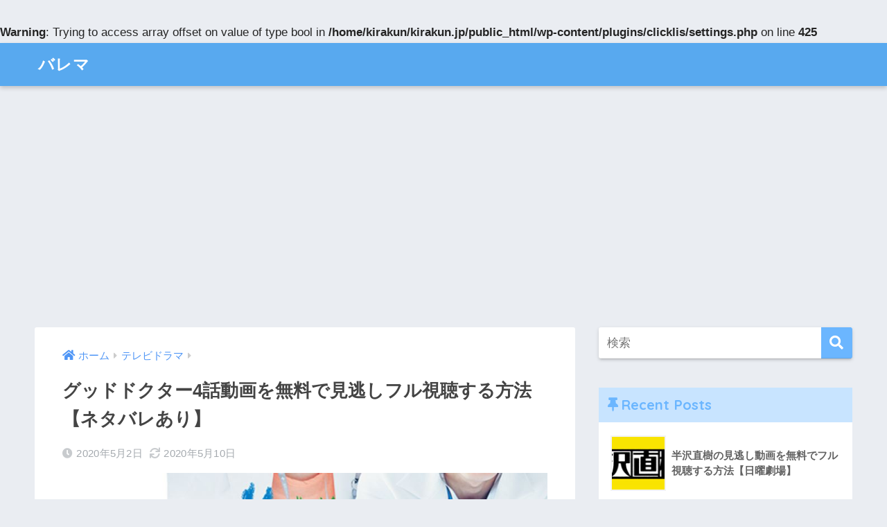

--- FILE ---
content_type: text/html; charset=UTF-8
request_url: https://kirakun.jp/gooddoctor-4/
body_size: 16973
content:
<!doctype html>
<html dir="ltr" lang="ja" prefix="og: https://ogp.me/ns#">
<head>
  <meta charset="utf-8">
  <meta http-equiv="X-UA-Compatible" content="IE=edge">
  <meta name="HandheldFriendly" content="True">
  <meta name="MobileOptimized" content="320">
  <meta name="viewport" content="width=device-width, initial-scale=1, viewport-fit=cover"/>
  <meta name="msapplication-TileColor" content="#6bb6ff">
  <meta name="theme-color" content="#6bb6ff">
  <link rel="pingback" href="https://kirakun.jp/xmlrpc.php">
  <title>グッドドクター4話動画を無料で見逃しフル視聴する方法【ネタバレあり】 | バレマ</title>

		<!-- All in One SEO 4.9.3 - aioseo.com -->
	<meta name="description" content="ドラマ「グッド・ドクター」の4話の見逃し動画を無料でフル視聴する方法と、ネタバレあらすじや感想など、4話のまとめ情報をご紹介します。" />
	<meta name="robots" content="max-image-preview:large" />
	<meta name="author" content="admin"/>
	<meta name="keywords" content="グッドドクター 4話 動画" />
	<link rel="canonical" href="https://kirakun.jp/gooddoctor-4/" />
	<meta name="generator" content="All in One SEO (AIOSEO) 4.9.3" />
		<meta property="og:locale" content="ja_JP" />
		<meta property="og:site_name" content="バレマ | ドラマのあらすじネタバレ見どころと見逃し動画おすすめ" />
		<meta property="og:type" content="article" />
		<meta property="og:title" content="グッドドクター4話動画を無料で見逃しフル視聴する方法【ネタバレあり】 | バレマ" />
		<meta property="og:description" content="ドラマ「グッド・ドクター」の4話の見逃し動画を無料でフル視聴する方法と、ネタバレあらすじや感想など、4話のまとめ情報をご紹介します。" />
		<meta property="og:url" content="https://kirakun.jp/gooddoctor-4/" />
		<meta property="article:published_time" content="2020-05-02T08:05:54+00:00" />
		<meta property="article:modified_time" content="2020-05-10T03:30:30+00:00" />
		<meta name="twitter:card" content="summary" />
		<meta name="twitter:title" content="グッドドクター4話動画を無料で見逃しフル視聴する方法【ネタバレあり】 | バレマ" />
		<meta name="twitter:description" content="ドラマ「グッド・ドクター」の4話の見逃し動画を無料でフル視聴する方法と、ネタバレあらすじや感想など、4話のまとめ情報をご紹介します。" />
		<script type="application/ld+json" class="aioseo-schema">
			{"@context":"https:\/\/schema.org","@graph":[{"@type":"Article","@id":"https:\/\/kirakun.jp\/gooddoctor-4\/#article","name":"\u30b0\u30c3\u30c9\u30c9\u30af\u30bf\u30fc4\u8a71\u52d5\u753b\u3092\u7121\u6599\u3067\u898b\u9003\u3057\u30d5\u30eb\u8996\u8074\u3059\u308b\u65b9\u6cd5\u3010\u30cd\u30bf\u30d0\u30ec\u3042\u308a\u3011 | \u30d0\u30ec\u30de","headline":"\u30b0\u30c3\u30c9\u30c9\u30af\u30bf\u30fc4\u8a71\u52d5\u753b\u3092\u7121\u6599\u3067\u898b\u9003\u3057\u30d5\u30eb\u8996\u8074\u3059\u308b\u65b9\u6cd5\u3010\u30cd\u30bf\u30d0\u30ec\u3042\u308a\u3011","author":{"@id":"https:\/\/kirakun.jp\/author\/admin\/#author"},"publisher":{"@id":"https:\/\/kirakun.jp\/#organization"},"image":{"@type":"ImageObject","url":"https:\/\/kirakun.jp\/wp-content\/uploads\/2020\/05\/gooddoctor-logo.jpg","width":866,"height":398},"datePublished":"2020-05-02T17:05:54+09:00","dateModified":"2020-05-10T12:30:30+09:00","inLanguage":"ja","mainEntityOfPage":{"@id":"https:\/\/kirakun.jp\/gooddoctor-4\/#webpage"},"isPartOf":{"@id":"https:\/\/kirakun.jp\/gooddoctor-4\/#webpage"},"articleSection":"\u30c6\u30ec\u30d3\u30c9\u30e9\u30de"},{"@type":"BreadcrumbList","@id":"https:\/\/kirakun.jp\/gooddoctor-4\/#breadcrumblist","itemListElement":[{"@type":"ListItem","@id":"https:\/\/kirakun.jp#listItem","position":1,"name":"\u30db\u30fc\u30e0","item":"https:\/\/kirakun.jp","nextItem":{"@type":"ListItem","@id":"https:\/\/kirakun.jp\/category\/tvdrama\/#listItem","name":"\u30c6\u30ec\u30d3\u30c9\u30e9\u30de"}},{"@type":"ListItem","@id":"https:\/\/kirakun.jp\/category\/tvdrama\/#listItem","position":2,"name":"\u30c6\u30ec\u30d3\u30c9\u30e9\u30de","item":"https:\/\/kirakun.jp\/category\/tvdrama\/","nextItem":{"@type":"ListItem","@id":"https:\/\/kirakun.jp\/gooddoctor-4\/#listItem","name":"\u30b0\u30c3\u30c9\u30c9\u30af\u30bf\u30fc4\u8a71\u52d5\u753b\u3092\u7121\u6599\u3067\u898b\u9003\u3057\u30d5\u30eb\u8996\u8074\u3059\u308b\u65b9\u6cd5\u3010\u30cd\u30bf\u30d0\u30ec\u3042\u308a\u3011"},"previousItem":{"@type":"ListItem","@id":"https:\/\/kirakun.jp#listItem","name":"\u30db\u30fc\u30e0"}},{"@type":"ListItem","@id":"https:\/\/kirakun.jp\/gooddoctor-4\/#listItem","position":3,"name":"\u30b0\u30c3\u30c9\u30c9\u30af\u30bf\u30fc4\u8a71\u52d5\u753b\u3092\u7121\u6599\u3067\u898b\u9003\u3057\u30d5\u30eb\u8996\u8074\u3059\u308b\u65b9\u6cd5\u3010\u30cd\u30bf\u30d0\u30ec\u3042\u308a\u3011","previousItem":{"@type":"ListItem","@id":"https:\/\/kirakun.jp\/category\/tvdrama\/#listItem","name":"\u30c6\u30ec\u30d3\u30c9\u30e9\u30de"}}]},{"@type":"Organization","@id":"https:\/\/kirakun.jp\/#organization","name":"\u30d0\u30ec\u30de","description":"\u30c9\u30e9\u30de\u306e\u3042\u3089\u3059\u3058\u30cd\u30bf\u30d0\u30ec\u898b\u3069\u3053\u308d\u3068\u898b\u9003\u3057\u52d5\u753b\u304a\u3059\u3059\u3081","url":"https:\/\/kirakun.jp\/"},{"@type":"Person","@id":"https:\/\/kirakun.jp\/author\/admin\/#author","url":"https:\/\/kirakun.jp\/author\/admin\/","name":"admin","image":{"@type":"ImageObject","@id":"https:\/\/kirakun.jp\/gooddoctor-4\/#authorImage","url":"https:\/\/secure.gravatar.com\/avatar\/a6b4c76a97621dc854c008d587ad7843?s=96&d=mm&r=g","width":96,"height":96,"caption":"admin"}},{"@type":"WebPage","@id":"https:\/\/kirakun.jp\/gooddoctor-4\/#webpage","url":"https:\/\/kirakun.jp\/gooddoctor-4\/","name":"\u30b0\u30c3\u30c9\u30c9\u30af\u30bf\u30fc4\u8a71\u52d5\u753b\u3092\u7121\u6599\u3067\u898b\u9003\u3057\u30d5\u30eb\u8996\u8074\u3059\u308b\u65b9\u6cd5\u3010\u30cd\u30bf\u30d0\u30ec\u3042\u308a\u3011 | \u30d0\u30ec\u30de","description":"\u30c9\u30e9\u30de\u300c\u30b0\u30c3\u30c9\u30fb\u30c9\u30af\u30bf\u30fc\u300d\u306e4\u8a71\u306e\u898b\u9003\u3057\u52d5\u753b\u3092\u7121\u6599\u3067\u30d5\u30eb\u8996\u8074\u3059\u308b\u65b9\u6cd5\u3068\u3001\u30cd\u30bf\u30d0\u30ec\u3042\u3089\u3059\u3058\u3084\u611f\u60f3\u306a\u3069\u30014\u8a71\u306e\u307e\u3068\u3081\u60c5\u5831\u3092\u3054\u7d39\u4ecb\u3057\u307e\u3059\u3002","inLanguage":"ja","isPartOf":{"@id":"https:\/\/kirakun.jp\/#website"},"breadcrumb":{"@id":"https:\/\/kirakun.jp\/gooddoctor-4\/#breadcrumblist"},"author":{"@id":"https:\/\/kirakun.jp\/author\/admin\/#author"},"creator":{"@id":"https:\/\/kirakun.jp\/author\/admin\/#author"},"image":{"@type":"ImageObject","url":"https:\/\/kirakun.jp\/wp-content\/uploads\/2020\/05\/gooddoctor-logo.jpg","@id":"https:\/\/kirakun.jp\/gooddoctor-4\/#mainImage","width":866,"height":398},"primaryImageOfPage":{"@id":"https:\/\/kirakun.jp\/gooddoctor-4\/#mainImage"},"datePublished":"2020-05-02T17:05:54+09:00","dateModified":"2020-05-10T12:30:30+09:00"},{"@type":"WebSite","@id":"https:\/\/kirakun.jp\/#website","url":"https:\/\/kirakun.jp\/","name":"\u30d0\u30ec\u30de","description":"\u30c9\u30e9\u30de\u306e\u3042\u3089\u3059\u3058\u30cd\u30bf\u30d0\u30ec\u898b\u3069\u3053\u308d\u3068\u898b\u9003\u3057\u52d5\u753b\u304a\u3059\u3059\u3081","inLanguage":"ja","publisher":{"@id":"https:\/\/kirakun.jp\/#organization"}}]}
		</script>
		<!-- All in One SEO -->

<link rel='dns-prefetch' href='//ajax.googleapis.com' />
<link rel='dns-prefetch' href='//fonts.googleapis.com' />
<link rel='dns-prefetch' href='//use.fontawesome.com' />
<link rel="alternate" type="application/rss+xml" title="バレマ &raquo; フィード" href="https://kirakun.jp/feed/" />
<link rel="alternate" type="application/rss+xml" title="バレマ &raquo; コメントフィード" href="https://kirakun.jp/comments/feed/" />
<script type="text/javascript">
/* <![CDATA[ */
window._wpemojiSettings = {"baseUrl":"https:\/\/s.w.org\/images\/core\/emoji\/14.0.0\/72x72\/","ext":".png","svgUrl":"https:\/\/s.w.org\/images\/core\/emoji\/14.0.0\/svg\/","svgExt":".svg","source":{"concatemoji":"https:\/\/kirakun.jp\/wp-includes\/js\/wp-emoji-release.min.js"}};
/*! This file is auto-generated */
!function(i,n){var o,s,e;function c(e){try{var t={supportTests:e,timestamp:(new Date).valueOf()};sessionStorage.setItem(o,JSON.stringify(t))}catch(e){}}function p(e,t,n){e.clearRect(0,0,e.canvas.width,e.canvas.height),e.fillText(t,0,0);var t=new Uint32Array(e.getImageData(0,0,e.canvas.width,e.canvas.height).data),r=(e.clearRect(0,0,e.canvas.width,e.canvas.height),e.fillText(n,0,0),new Uint32Array(e.getImageData(0,0,e.canvas.width,e.canvas.height).data));return t.every(function(e,t){return e===r[t]})}function u(e,t,n){switch(t){case"flag":return n(e,"\ud83c\udff3\ufe0f\u200d\u26a7\ufe0f","\ud83c\udff3\ufe0f\u200b\u26a7\ufe0f")?!1:!n(e,"\ud83c\uddfa\ud83c\uddf3","\ud83c\uddfa\u200b\ud83c\uddf3")&&!n(e,"\ud83c\udff4\udb40\udc67\udb40\udc62\udb40\udc65\udb40\udc6e\udb40\udc67\udb40\udc7f","\ud83c\udff4\u200b\udb40\udc67\u200b\udb40\udc62\u200b\udb40\udc65\u200b\udb40\udc6e\u200b\udb40\udc67\u200b\udb40\udc7f");case"emoji":return!n(e,"\ud83e\udef1\ud83c\udffb\u200d\ud83e\udef2\ud83c\udfff","\ud83e\udef1\ud83c\udffb\u200b\ud83e\udef2\ud83c\udfff")}return!1}function f(e,t,n){var r="undefined"!=typeof WorkerGlobalScope&&self instanceof WorkerGlobalScope?new OffscreenCanvas(300,150):i.createElement("canvas"),a=r.getContext("2d",{willReadFrequently:!0}),o=(a.textBaseline="top",a.font="600 32px Arial",{});return e.forEach(function(e){o[e]=t(a,e,n)}),o}function t(e){var t=i.createElement("script");t.src=e,t.defer=!0,i.head.appendChild(t)}"undefined"!=typeof Promise&&(o="wpEmojiSettingsSupports",s=["flag","emoji"],n.supports={everything:!0,everythingExceptFlag:!0},e=new Promise(function(e){i.addEventListener("DOMContentLoaded",e,{once:!0})}),new Promise(function(t){var n=function(){try{var e=JSON.parse(sessionStorage.getItem(o));if("object"==typeof e&&"number"==typeof e.timestamp&&(new Date).valueOf()<e.timestamp+604800&&"object"==typeof e.supportTests)return e.supportTests}catch(e){}return null}();if(!n){if("undefined"!=typeof Worker&&"undefined"!=typeof OffscreenCanvas&&"undefined"!=typeof URL&&URL.createObjectURL&&"undefined"!=typeof Blob)try{var e="postMessage("+f.toString()+"("+[JSON.stringify(s),u.toString(),p.toString()].join(",")+"));",r=new Blob([e],{type:"text/javascript"}),a=new Worker(URL.createObjectURL(r),{name:"wpTestEmojiSupports"});return void(a.onmessage=function(e){c(n=e.data),a.terminate(),t(n)})}catch(e){}c(n=f(s,u,p))}t(n)}).then(function(e){for(var t in e)n.supports[t]=e[t],n.supports.everything=n.supports.everything&&n.supports[t],"flag"!==t&&(n.supports.everythingExceptFlag=n.supports.everythingExceptFlag&&n.supports[t]);n.supports.everythingExceptFlag=n.supports.everythingExceptFlag&&!n.supports.flag,n.DOMReady=!1,n.readyCallback=function(){n.DOMReady=!0}}).then(function(){return e}).then(function(){var e;n.supports.everything||(n.readyCallback(),(e=n.source||{}).concatemoji?t(e.concatemoji):e.wpemoji&&e.twemoji&&(t(e.twemoji),t(e.wpemoji)))}))}((window,document),window._wpemojiSettings);
/* ]]> */
</script>
<link rel='stylesheet' id='sng-stylesheet-css' href='https://kirakun.jp/wp-content/themes/sango-theme/style.css?ver1_8_7' type='text/css' media='all' />
<link rel='stylesheet' id='sng-option-css' href='https://kirakun.jp/wp-content/themes/sango-theme/entry-option.css?ver1_8_7' type='text/css' media='all' />
<link rel='stylesheet' id='sng-googlefonts-css' href='https://fonts.googleapis.com/css?family=Quicksand%3A500%2C700&#038;display=swap' type='text/css' media='all' />
<link rel='stylesheet' id='sng-fontawesome5-css' href='https://use.fontawesome.com/releases/v5.7.2/css/all.css' type='text/css' media='all' />
<style id='wp-emoji-styles-inline-css' type='text/css'>

	img.wp-smiley, img.emoji {
		display: inline !important;
		border: none !important;
		box-shadow: none !important;
		height: 1em !important;
		width: 1em !important;
		margin: 0 0.07em !important;
		vertical-align: -0.1em !important;
		background: none !important;
		padding: 0 !important;
	}
</style>
<link rel='stylesheet' id='aioseo/css/src/vue/standalone/blocks/table-of-contents/global.scss-css' href='https://kirakun.jp/wp-content/plugins/all-in-one-seo-pack/dist/Lite/assets/css/table-of-contents/global.e90f6d47.css' type='text/css' media='all' />
<style id='classic-theme-styles-inline-css' type='text/css'>
/*! This file is auto-generated */
.wp-block-button__link{color:#fff;background-color:#32373c;border-radius:9999px;box-shadow:none;text-decoration:none;padding:calc(.667em + 2px) calc(1.333em + 2px);font-size:1.125em}.wp-block-file__button{background:#32373c;color:#fff;text-decoration:none}
</style>
<style id='global-styles-inline-css' type='text/css'>
body{--wp--preset--color--black: #000000;--wp--preset--color--cyan-bluish-gray: #abb8c3;--wp--preset--color--white: #ffffff;--wp--preset--color--pale-pink: #f78da7;--wp--preset--color--vivid-red: #cf2e2e;--wp--preset--color--luminous-vivid-orange: #ff6900;--wp--preset--color--luminous-vivid-amber: #fcb900;--wp--preset--color--light-green-cyan: #7bdcb5;--wp--preset--color--vivid-green-cyan: #00d084;--wp--preset--color--pale-cyan-blue: #8ed1fc;--wp--preset--color--vivid-cyan-blue: #0693e3;--wp--preset--color--vivid-purple: #9b51e0;--wp--preset--gradient--vivid-cyan-blue-to-vivid-purple: linear-gradient(135deg,rgba(6,147,227,1) 0%,rgb(155,81,224) 100%);--wp--preset--gradient--light-green-cyan-to-vivid-green-cyan: linear-gradient(135deg,rgb(122,220,180) 0%,rgb(0,208,130) 100%);--wp--preset--gradient--luminous-vivid-amber-to-luminous-vivid-orange: linear-gradient(135deg,rgba(252,185,0,1) 0%,rgba(255,105,0,1) 100%);--wp--preset--gradient--luminous-vivid-orange-to-vivid-red: linear-gradient(135deg,rgba(255,105,0,1) 0%,rgb(207,46,46) 100%);--wp--preset--gradient--very-light-gray-to-cyan-bluish-gray: linear-gradient(135deg,rgb(238,238,238) 0%,rgb(169,184,195) 100%);--wp--preset--gradient--cool-to-warm-spectrum: linear-gradient(135deg,rgb(74,234,220) 0%,rgb(151,120,209) 20%,rgb(207,42,186) 40%,rgb(238,44,130) 60%,rgb(251,105,98) 80%,rgb(254,248,76) 100%);--wp--preset--gradient--blush-light-purple: linear-gradient(135deg,rgb(255,206,236) 0%,rgb(152,150,240) 100%);--wp--preset--gradient--blush-bordeaux: linear-gradient(135deg,rgb(254,205,165) 0%,rgb(254,45,45) 50%,rgb(107,0,62) 100%);--wp--preset--gradient--luminous-dusk: linear-gradient(135deg,rgb(255,203,112) 0%,rgb(199,81,192) 50%,rgb(65,88,208) 100%);--wp--preset--gradient--pale-ocean: linear-gradient(135deg,rgb(255,245,203) 0%,rgb(182,227,212) 50%,rgb(51,167,181) 100%);--wp--preset--gradient--electric-grass: linear-gradient(135deg,rgb(202,248,128) 0%,rgb(113,206,126) 100%);--wp--preset--gradient--midnight: linear-gradient(135deg,rgb(2,3,129) 0%,rgb(40,116,252) 100%);--wp--preset--font-size--small: 13px;--wp--preset--font-size--medium: 20px;--wp--preset--font-size--large: 36px;--wp--preset--font-size--x-large: 42px;--wp--preset--spacing--20: 0.44rem;--wp--preset--spacing--30: 0.67rem;--wp--preset--spacing--40: 1rem;--wp--preset--spacing--50: 1.5rem;--wp--preset--spacing--60: 2.25rem;--wp--preset--spacing--70: 3.38rem;--wp--preset--spacing--80: 5.06rem;--wp--preset--shadow--natural: 6px 6px 9px rgba(0, 0, 0, 0.2);--wp--preset--shadow--deep: 12px 12px 50px rgba(0, 0, 0, 0.4);--wp--preset--shadow--sharp: 6px 6px 0px rgba(0, 0, 0, 0.2);--wp--preset--shadow--outlined: 6px 6px 0px -3px rgba(255, 255, 255, 1), 6px 6px rgba(0, 0, 0, 1);--wp--preset--shadow--crisp: 6px 6px 0px rgba(0, 0, 0, 1);}:where(.is-layout-flex){gap: 0.5em;}:where(.is-layout-grid){gap: 0.5em;}body .is-layout-flow > .alignleft{float: left;margin-inline-start: 0;margin-inline-end: 2em;}body .is-layout-flow > .alignright{float: right;margin-inline-start: 2em;margin-inline-end: 0;}body .is-layout-flow > .aligncenter{margin-left: auto !important;margin-right: auto !important;}body .is-layout-constrained > .alignleft{float: left;margin-inline-start: 0;margin-inline-end: 2em;}body .is-layout-constrained > .alignright{float: right;margin-inline-start: 2em;margin-inline-end: 0;}body .is-layout-constrained > .aligncenter{margin-left: auto !important;margin-right: auto !important;}body .is-layout-constrained > :where(:not(.alignleft):not(.alignright):not(.alignfull)){max-width: var(--wp--style--global--content-size);margin-left: auto !important;margin-right: auto !important;}body .is-layout-constrained > .alignwide{max-width: var(--wp--style--global--wide-size);}body .is-layout-flex{display: flex;}body .is-layout-flex{flex-wrap: wrap;align-items: center;}body .is-layout-flex > *{margin: 0;}body .is-layout-grid{display: grid;}body .is-layout-grid > *{margin: 0;}:where(.wp-block-columns.is-layout-flex){gap: 2em;}:where(.wp-block-columns.is-layout-grid){gap: 2em;}:where(.wp-block-post-template.is-layout-flex){gap: 1.25em;}:where(.wp-block-post-template.is-layout-grid){gap: 1.25em;}.has-black-color{color: var(--wp--preset--color--black) !important;}.has-cyan-bluish-gray-color{color: var(--wp--preset--color--cyan-bluish-gray) !important;}.has-white-color{color: var(--wp--preset--color--white) !important;}.has-pale-pink-color{color: var(--wp--preset--color--pale-pink) !important;}.has-vivid-red-color{color: var(--wp--preset--color--vivid-red) !important;}.has-luminous-vivid-orange-color{color: var(--wp--preset--color--luminous-vivid-orange) !important;}.has-luminous-vivid-amber-color{color: var(--wp--preset--color--luminous-vivid-amber) !important;}.has-light-green-cyan-color{color: var(--wp--preset--color--light-green-cyan) !important;}.has-vivid-green-cyan-color{color: var(--wp--preset--color--vivid-green-cyan) !important;}.has-pale-cyan-blue-color{color: var(--wp--preset--color--pale-cyan-blue) !important;}.has-vivid-cyan-blue-color{color: var(--wp--preset--color--vivid-cyan-blue) !important;}.has-vivid-purple-color{color: var(--wp--preset--color--vivid-purple) !important;}.has-black-background-color{background-color: var(--wp--preset--color--black) !important;}.has-cyan-bluish-gray-background-color{background-color: var(--wp--preset--color--cyan-bluish-gray) !important;}.has-white-background-color{background-color: var(--wp--preset--color--white) !important;}.has-pale-pink-background-color{background-color: var(--wp--preset--color--pale-pink) !important;}.has-vivid-red-background-color{background-color: var(--wp--preset--color--vivid-red) !important;}.has-luminous-vivid-orange-background-color{background-color: var(--wp--preset--color--luminous-vivid-orange) !important;}.has-luminous-vivid-amber-background-color{background-color: var(--wp--preset--color--luminous-vivid-amber) !important;}.has-light-green-cyan-background-color{background-color: var(--wp--preset--color--light-green-cyan) !important;}.has-vivid-green-cyan-background-color{background-color: var(--wp--preset--color--vivid-green-cyan) !important;}.has-pale-cyan-blue-background-color{background-color: var(--wp--preset--color--pale-cyan-blue) !important;}.has-vivid-cyan-blue-background-color{background-color: var(--wp--preset--color--vivid-cyan-blue) !important;}.has-vivid-purple-background-color{background-color: var(--wp--preset--color--vivid-purple) !important;}.has-black-border-color{border-color: var(--wp--preset--color--black) !important;}.has-cyan-bluish-gray-border-color{border-color: var(--wp--preset--color--cyan-bluish-gray) !important;}.has-white-border-color{border-color: var(--wp--preset--color--white) !important;}.has-pale-pink-border-color{border-color: var(--wp--preset--color--pale-pink) !important;}.has-vivid-red-border-color{border-color: var(--wp--preset--color--vivid-red) !important;}.has-luminous-vivid-orange-border-color{border-color: var(--wp--preset--color--luminous-vivid-orange) !important;}.has-luminous-vivid-amber-border-color{border-color: var(--wp--preset--color--luminous-vivid-amber) !important;}.has-light-green-cyan-border-color{border-color: var(--wp--preset--color--light-green-cyan) !important;}.has-vivid-green-cyan-border-color{border-color: var(--wp--preset--color--vivid-green-cyan) !important;}.has-pale-cyan-blue-border-color{border-color: var(--wp--preset--color--pale-cyan-blue) !important;}.has-vivid-cyan-blue-border-color{border-color: var(--wp--preset--color--vivid-cyan-blue) !important;}.has-vivid-purple-border-color{border-color: var(--wp--preset--color--vivid-purple) !important;}.has-vivid-cyan-blue-to-vivid-purple-gradient-background{background: var(--wp--preset--gradient--vivid-cyan-blue-to-vivid-purple) !important;}.has-light-green-cyan-to-vivid-green-cyan-gradient-background{background: var(--wp--preset--gradient--light-green-cyan-to-vivid-green-cyan) !important;}.has-luminous-vivid-amber-to-luminous-vivid-orange-gradient-background{background: var(--wp--preset--gradient--luminous-vivid-amber-to-luminous-vivid-orange) !important;}.has-luminous-vivid-orange-to-vivid-red-gradient-background{background: var(--wp--preset--gradient--luminous-vivid-orange-to-vivid-red) !important;}.has-very-light-gray-to-cyan-bluish-gray-gradient-background{background: var(--wp--preset--gradient--very-light-gray-to-cyan-bluish-gray) !important;}.has-cool-to-warm-spectrum-gradient-background{background: var(--wp--preset--gradient--cool-to-warm-spectrum) !important;}.has-blush-light-purple-gradient-background{background: var(--wp--preset--gradient--blush-light-purple) !important;}.has-blush-bordeaux-gradient-background{background: var(--wp--preset--gradient--blush-bordeaux) !important;}.has-luminous-dusk-gradient-background{background: var(--wp--preset--gradient--luminous-dusk) !important;}.has-pale-ocean-gradient-background{background: var(--wp--preset--gradient--pale-ocean) !important;}.has-electric-grass-gradient-background{background: var(--wp--preset--gradient--electric-grass) !important;}.has-midnight-gradient-background{background: var(--wp--preset--gradient--midnight) !important;}.has-small-font-size{font-size: var(--wp--preset--font-size--small) !important;}.has-medium-font-size{font-size: var(--wp--preset--font-size--medium) !important;}.has-large-font-size{font-size: var(--wp--preset--font-size--large) !important;}.has-x-large-font-size{font-size: var(--wp--preset--font-size--x-large) !important;}
.wp-block-navigation a:where(:not(.wp-element-button)){color: inherit;}
:where(.wp-block-post-template.is-layout-flex){gap: 1.25em;}:where(.wp-block-post-template.is-layout-grid){gap: 1.25em;}
:where(.wp-block-columns.is-layout-flex){gap: 2em;}:where(.wp-block-columns.is-layout-grid){gap: 2em;}
.wp-block-pullquote{font-size: 1.5em;line-height: 1.6;}
</style>
<link rel='stylesheet' id='myplugin_css-css' href='https://kirakun.jp/wp-content/plugins/clicklis/css/clicklis.css' type='text/css' media='all' />
<link rel='stylesheet' id='contact-form-7-css' href='https://kirakun.jp/wp-content/plugins/contact-form-7/includes/css/styles.css' type='text/css' media='all' />
<link rel='stylesheet' id='child-style-css' href='https://kirakun.jp/wp-content/themes/sango-theme-child/style.css' type='text/css' media='all' />
<script type="text/javascript" src="https://ajax.googleapis.com/ajax/libs/jquery/2.2.4/jquery.min.js" id="jquery-js"></script>
<link rel="https://api.w.org/" href="https://kirakun.jp/wp-json/" /><link rel="alternate" type="application/json" href="https://kirakun.jp/wp-json/wp/v2/posts/4431" /><link rel="EditURI" type="application/rsd+xml" title="RSD" href="https://kirakun.jp/xmlrpc.php?rsd" />
<link rel='shortlink' href='https://kirakun.jp/?p=4431' />
<link rel="alternate" type="application/json+oembed" href="https://kirakun.jp/wp-json/oembed/1.0/embed?url=https%3A%2F%2Fkirakun.jp%2Fgooddoctor-4%2F" />
<link rel="alternate" type="text/xml+oembed" href="https://kirakun.jp/wp-json/oembed/1.0/embed?url=https%3A%2F%2Fkirakun.jp%2Fgooddoctor-4%2F&#038;format=xml" />

<br />
<b>Warning</b>:  Trying to access array offset on value of type bool in <b>/home/kirakun/kirakun.jp/public_html/wp-content/plugins/clicklis/settings.php</b> on line <b>425</b><br />

<style>    
.clicklis-color-a {
    color: #fff;
    background-color: #ff5957;
}

.clicklis-color-a:before,
.clicklis-color-a:after {
    display: none;
    background-color: #ff5957;
}

</style>
            <meta property="og:title" content="グッドドクター4話動画を無料で見逃しフル視聴する方法【ネタバレあり】" />
<meta property="og:description" content="ドラマ「グッド・ドクター」の4話の見逃し動画を無料でフル視聴する方法と、 ネタバレあらすじや感想など、4話のまとめ情報をご紹介します。 グッドドクター4話動画を無料で見逃しフル視聴する方法 ドラマ「グッド・ドクター」は、 ... " />
<meta property="og:type" content="article" />
<meta property="og:url" content="https://kirakun.jp/gooddoctor-4/" />
<meta property="og:image" content="https://kirakun.jp/wp-content/uploads/2020/05/gooddoctor-logo.jpg" />
<meta name="thumbnail" content="https://kirakun.jp/wp-content/uploads/2020/05/gooddoctor-logo.jpg" />
<meta property="og:site_name" content="バレマ" />
<meta name="twitter:card" content="summary_large_image" />
<script data-ad-client="ca-pub-2319491747417764" async src="https://pagead2.googlesyndication.com/pagead/js/adsbygoogle.js"></script><!-- gtag.js -->
<script async src="https://www.googletagmanager.com/gtag/js?id=UA-152418277-1"></script>
<script>
  window.dataLayer = window.dataLayer || [];
  function gtag(){dataLayer.push(arguments);}
  gtag('js', new Date());
  gtag('config', 'UA-152418277-1');
</script>
<style>
a {color: #4f96f6;}
.main-c, .has-sango-main-color {color: #6bb6ff;}
.main-bc, .has-sango-main-background-color {background-color: #6bb6ff;}
.main-bdr, #inner-content .main-bdr {border-color:  #6bb6ff;}
.pastel-c, .has-sango-pastel-color {color: #c8e4ff; }
.pastel-bc, .has-sango-pastel-background-color, #inner-content .pastel-bc {background-color: #c8e4ff;}
.accent-c, .has-sango-accent-color {color: #ffb36b;}
.accent-bc, .has-sango-accent-background-color {background-color: #ffb36b;}
.header, #footer-menu, .drawer__title {background-color: #58a9ef;}
#logo a {color: #FFF;}
.desktop-nav li a , .mobile-nav li a, #footer-menu a ,.copyright, #drawer__open, .header-search__open, .drawer__title {color: #FFF;}
.drawer__title .close span, .drawer__title .close span:before {background: #FFF;}
.desktop-nav li:after {background: #FFF;}
.mobile-nav .current-menu-item {border-bottom-color: #FFF;}
.widgettitle {color: #6bb6ff;background-color:#c8e4ff;}
.footer {background-color: #e0e4eb;}
.footer, .footer a, .footer .widget ul li a {color: #3c3c3c;}
#toc_container .toc_title, .entry-content .ez-toc-title-container, #footer_menu .raised, .pagination a, .pagination span, #reply-title:before , .entry-content blockquote:before ,.main-c-before li:before ,.main-c-b:before{color: #6bb6ff;}
#searchsubmit, #toc_container .toc_title:before, .ez-toc-title-container:before, .cat-name, .pre_tag > span, .pagination .current, #submit ,.withtag_list > span,.main-bc-before li:before {background-color: #6bb6ff;}
#toc_container, #ez-toc-container, h3 ,.li-mainbdr ul,.li-mainbdr ol {border-color: #6bb6ff;}
.search-title i ,.acc-bc-before li:before {background: #ffb36b;}
.li-accentbdr ul, .li-accentbdr ol {border-color: #ffb36b;}
.pagination a:hover ,.li-pastelbc ul, .li-pastelbc ol {background: #c8e4ff;}
body {font-size: 100%;}
@media only screen and (min-width: 481px) {
body {font-size: 107%;}
}
@media only screen and (min-width: 1030px) {
body {font-size: 107%;}
}
.totop {background: #5ba9f7;}
.header-info a {color: #FFF; background: linear-gradient(95deg,#738bff,#85e3ec);}
.fixed-menu ul {background: #FFF;}
.fixed-menu a {color: #a2a7ab;}
.fixed-menu .current-menu-item a , .fixed-menu ul li a.active {color: #6bb6ff;}
.post-tab {background: #FFF;} .post-tab>div {color: #a7a7a7} .post-tab > div.tab-active{background: linear-gradient(45deg,#bdb9ff,#67b8ff)}
</style>
</head>
<body class="post-template-default single single-post postid-4431 single-format-standard fa5">
  <div id="container">
    <header class="header">
            <div id="inner-header" class="wrap cf">
    <div id="logo" class="h1 dfont">
    <a href="https://kirakun.jp">
            バレマ    </a>
  </div>
  <div class="header-search">
      <label class="header-search__open" for="header-search-input"><i class="fas fa-search"></i></label>
    <input type="checkbox" class="header-search__input" id="header-search-input" onclick="document.querySelector('.header-search__modal .searchform__input').focus()">
  <label class="header-search__close" for="header-search-input"></label>
  <div class="header-search__modal">
    <form role="search" method="get" id="searchform" class="searchform" action="https://kirakun.jp/">
  <div>
    <input type="search" id="s" class="searchform__input" name="s" value="" placeholder="検索" />
    <button type="submit" id="searchsubmit" class="searchform__submit"><i class="fas fa-search"></i></button>
  </div>
</form>  </div>
</div>  </div>
    </header>
      <div id="content">
    <div id="inner-content" class="wrap cf">
      <main id="main" class="m-all t-2of3 d-5of7 cf">
                  <article id="entry" class="cf post-4431 post type-post status-publish format-standard has-post-thumbnail category-tvdrama">
            <header class="article-header entry-header">
  <nav id="breadcrumb" class="breadcrumb"><ul itemscope itemtype="http://schema.org/BreadcrumbList"><li itemprop="itemListElement" itemscope itemtype="http://schema.org/ListItem"><a href="https://kirakun.jp" itemprop="item"><span itemprop="name">ホーム</span></a><meta itemprop="position" content="1" /></li><li itemprop="itemListElement" itemscope itemtype="http://schema.org/ListItem"><a href="https://kirakun.jp/category/tvdrama/" itemprop="item"><span itemprop="name">テレビドラマ</span></a><meta itemprop="position" content="2" /></li></ul></nav>  <h1 class="entry-title single-title">グッドドクター4話動画を無料で見逃しフル視聴する方法【ネタバレあり】</h1>
  <div class="entry-meta vcard">
    <time class="pubdate entry-time" itemprop="datePublished" datetime="2020-05-02">2020年5月2日</time><time class="updated entry-time" itemprop="dateModified" datetime="2020-05-10">2020年5月10日</time>  </div>
      <p class="post-thumbnail"><img width="866" height="398" src="https://kirakun.jp/wp-content/uploads/2020/05/gooddoctor-logo.jpg" class="attachment-thumb-940 size-thumb-940 wp-post-image" alt="" decoding="async" fetchpriority="high" srcset="https://kirakun.jp/wp-content/uploads/2020/05/gooddoctor-logo.jpg 866w, https://kirakun.jp/wp-content/uploads/2020/05/gooddoctor-logo-300x138.jpg 300w, https://kirakun.jp/wp-content/uploads/2020/05/gooddoctor-logo-768x353.jpg 768w" sizes="(max-width: 866px) 100vw, 866px" /></p>
        <input type="checkbox" id="fab">
    <label class="fab-btn extended-fab main-c" for="fab"><i class="fas fa-share-alt"></i></label>
    <label class="fab__close-cover" for="fab"></label>
        <div id="fab__contents">
      <div class="fab__contents-main dfont">
        <label class="close" for="fab"><span></span></label>
        <p class="fab__contents_title">SHARE</p>
                  <div class="fab__contents_img" style="background-image: url(https://kirakun.jp/wp-content/uploads/2020/05/gooddoctor-logo-520x300.jpg);">
          </div>
                  <div class="sns-btn sns-dif">
          <ul>
        <!-- twitter -->
        <li class="tw sns-btn__item">
          <a href="https://twitter.com/share?url=https%3A%2F%2Fkirakun.jp%2Fgooddoctor-4%2F&text=%E3%82%B0%E3%83%83%E3%83%89%E3%83%89%E3%82%AF%E3%82%BF%E3%83%BC4%E8%A9%B1%E5%8B%95%E7%94%BB%E3%82%92%E7%84%A1%E6%96%99%E3%81%A7%E8%A6%8B%E9%80%83%E3%81%97%E3%83%95%E3%83%AB%E8%A6%96%E8%81%B4%E3%81%99%E3%82%8B%E6%96%B9%E6%B3%95%E3%80%90%E3%83%8D%E3%82%BF%E3%83%90%E3%83%AC%E3%81%82%E3%82%8A%E3%80%91%EF%BD%9C%E3%83%90%E3%83%AC%E3%83%9E" target="_blank" rel="nofollow noopener noreferrer">
            <i class="fab fa-twitter"></i>            <span class="share_txt">ツイート</span>
          </a>
                  </li>
        <!-- facebook -->
        <li class="fb sns-btn__item">
          <a href="https://www.facebook.com/share.php?u=https%3A%2F%2Fkirakun.jp%2Fgooddoctor-4%2F" target="_blank" rel="nofollow noopener noreferrer">
            <i class="fab fa-facebook"></i>            <span class="share_txt">シェア</span>
          </a>
                  </li>
        <!-- はてなブックマーク -->
        <li class="hatebu sns-btn__item">
          <a href="http://b.hatena.ne.jp/add?mode=confirm&url=https%3A%2F%2Fkirakun.jp%2Fgooddoctor-4%2F&title=%E3%82%B0%E3%83%83%E3%83%89%E3%83%89%E3%82%AF%E3%82%BF%E3%83%BC4%E8%A9%B1%E5%8B%95%E7%94%BB%E3%82%92%E7%84%A1%E6%96%99%E3%81%A7%E8%A6%8B%E9%80%83%E3%81%97%E3%83%95%E3%83%AB%E8%A6%96%E8%81%B4%E3%81%99%E3%82%8B%E6%96%B9%E6%B3%95%E3%80%90%E3%83%8D%E3%82%BF%E3%83%90%E3%83%AC%E3%81%82%E3%82%8A%E3%80%91%EF%BD%9C%E3%83%90%E3%83%AC%E3%83%9E" target="_blank" rel="nofollow noopener noreferrer">
            <i class="fa fa-hatebu"></i>
            <span class="share_txt">はてブ</span>
          </a>
                  </li>
        <!-- LINE -->
        <li class="line sns-btn__item">
          <a href="https://social-plugins.line.me/lineit/share?url=https%3A%2F%2Fkirakun.jp%2Fgooddoctor-4%2F&text=%E3%82%B0%E3%83%83%E3%83%89%E3%83%89%E3%82%AF%E3%82%BF%E3%83%BC4%E8%A9%B1%E5%8B%95%E7%94%BB%E3%82%92%E7%84%A1%E6%96%99%E3%81%A7%E8%A6%8B%E9%80%83%E3%81%97%E3%83%95%E3%83%AB%E8%A6%96%E8%81%B4%E3%81%99%E3%82%8B%E6%96%B9%E6%B3%95%E3%80%90%E3%83%8D%E3%82%BF%E3%83%90%E3%83%AC%E3%81%82%E3%82%8A%E3%80%91%EF%BD%9C%E3%83%90%E3%83%AC%E3%83%9E" target="_blank" rel="nofollow noopener noreferrer">
                          <i class="fab fa-line"></i>
                        <span class="share_txt share_txt_line dfont">LINE</span>
          </a>
        </li>
        <!-- Pocket -->
        <li class="pkt sns-btn__item">
          <a href="http://getpocket.com/edit?url=https%3A%2F%2Fkirakun.jp%2Fgooddoctor-4%2F&title=%E3%82%B0%E3%83%83%E3%83%89%E3%83%89%E3%82%AF%E3%82%BF%E3%83%BC4%E8%A9%B1%E5%8B%95%E7%94%BB%E3%82%92%E7%84%A1%E6%96%99%E3%81%A7%E8%A6%8B%E9%80%83%E3%81%97%E3%83%95%E3%83%AB%E8%A6%96%E8%81%B4%E3%81%99%E3%82%8B%E6%96%B9%E6%B3%95%E3%80%90%E3%83%8D%E3%82%BF%E3%83%90%E3%83%AC%E3%81%82%E3%82%8A%E3%80%91%EF%BD%9C%E3%83%90%E3%83%AC%E3%83%9E" target="_blank" rel="nofollow noopener noreferrer">
            <i class="fab fa-get-pocket"></i>            <span class="share_txt">Pocket</span>
          </a>
                  </li>
      </ul>
  </div>
        </div>
    </div>
    </header>
<section class="entry-content cf">
  <p>ドラマ「グッド・ドクター」の4話の見逃し動画を無料でフル視聴する方法と、<br />
ネタバレあらすじや感想など、4話のまとめ情報をご紹介します。</p>
<h2 class="hh hh7 pastel-bc main-bdr">グッドドクター4話動画を無料で見逃しフル視聴する方法</h2>
<p><strong>ドラマ「グッド・ドクター」</strong>は、FODプレミアムで視聴することが出来ます。</p>
<p>FODプレミアムは、<strong><mark>2週間の無料のキャンペーン中</mark></strong>です。</p>
<p><mark><strong>AmazonアカウントでFODプレミアムに初めて登録</strong></mark>すると、初回月額料が無料に!!</p>
<p><mark><strong>2週間以内に解約すれば、完全無料</strong></mark>で視聴できます。</p>
<p>違約金もありません。</p>
  <div class="sng-box box14">
<p style="text-align: center;"><span style="color: #ff0000;"><strong>▼「グッド・ドクター」</strong></span><span style="color: #ff0000;"><strong>を視聴したい方はこちら</strong></span><span style="color: #ff0000;"><strong>▼</strong></span></p>
<p>&nbsp;</p>
<div class="su-button-center"><a href="https://link-a.net/gate.php?guid=on&#038;mcode=yq8vtncs&#038;acode=enqj9dk7deic&#038;itemid=0" class="su-button su-button-style-flat" style="color:#FFFFFF;background-color:#12ae1f;border-color:#0f8c19;border-radius:18px" target="_self"><span style="color:#FFFFFF;padding:12px 42px;font-size:30px;line-height:45px;border-color:#5ac763;border-radius:18px;text-shadow:none"><i class="sui sui-arrow-circle-right" style="font-size:30px;color:#FFFFFF"></i> 無料で今すぐおためし</span></a></div>
<p>&nbsp;</p>
<p style="text-align: center;"><span style="font-size: 10pt;">FODプレミアムは、2週間以内に解約すれば、完全無料で視聴できます。</span><br />
<span style="font-size: 10pt;">違約金もありません。</span></div>
<div class="su-box su-box-style-default" id="" style="border-color:#77a300;border-radius:3px;"><div class="su-box-title" style="background-color:#aad60d;color:#FFFFFF;border-top-left-radius:1px;border-top-right-radius:1px">FODプレミアムおすすめ</div><div class="su-box-content su-u-clearfix su-u-trim" style="border-bottom-left-radius:1px;border-bottom-right-radius:1px">・月額料金『888円(税抜)』!!<span style="font-size: 10pt;">一部（レンタル対象商品など）課金作品があり</span><br />
・現在放送中のフジテレビドラマをお好きなタイミングで見れる<br />
・最大40,000本!過去の名作ドラマ、バラエティ、アニメ、 映画など大人気タイトルがいつでも楽しめる<br />
・継続特典で最大1300円相当のポイントが貰える<br />
・ポイントで新作の映画や電子書籍が買える<br />
<span style="font-size: 10pt;">※本ページの情報は2020年3月時点のものです。</span><br />
<span style="font-size: 10pt;">最新の配信状況はFODサイトにてご確認ください。<br />
※Amazonアカウントで登録しないと、無料キャンペーンが適用されませんので、ご注意ください。</span></p>
<h4><a href="https://kirakun.jp/fod-lineup/"><span style="color: #ff0000;"><strong>FODのラインナップ＜おすすめ番組一覧はこちら＞</strong></span></a></h4>
</div></div>
<h2 class="hh hh7 pastel-bc main-bdr">グッドドクター4話の動画配信状況</h2>
<p><strong>動画配信サービス一覧</strong></p>
<table style="border-collapse: collapse; width: 100%; height: 312px;">
<tbody>
<tr style="height: 39px;">
<td style="width: 33.3333%; height: 39px;">動画配信名</td>
<td style="width: 33.2121%; height: 39px;">配信状況</td>
</tr>
<tr style="height: 39px;">
<td style="width: 33.3333%; height: 39px;"><a href="https://link-a.net/gate.php?guid=on&amp;mcode=yq8vtncs&amp;acode=enqj9dk7deic&amp;itemid=0">FOD</a></td>
<td style="width: 33.2121%; height: 39px;"> 〇（フル視聴）</td>
</tr>
<tr style="height: 39px;">
<td style="width: 33.3333%; height: 39px;">TVer</td>
<td style="width: 33.2121%; height: 39px;"> &#x2716;</td>
</tr>
<tr style="height: 39px;">
<td style="width: 33.3333%; height: 39px;">U-NEXT</td>
<td style="width: 33.2121%; height: 39px;"> &#x2716;</td>
</tr>
<tr style="height: 39px;">
<td style="width: 33.3333%; height: 39px;">Paravi</td>
<td style="width: 33.2121%; height: 39px;"> &#x2716;</td>
</tr>
<tr style="height: 39px;">
<td style="width: 33.3333%; height: 39px;">Hulu</td>
<td style="width: 33.2121%; height: 39px;"> &#x2716;</td>
</tr>
</tbody>
</table>
<h2 class="hh hh7 pastel-bc main-bdr">グッドドクター4話のネタバレあらすじ内容</h2>
<p>公園で倒れているところを発見された、身元不明の少女が東郷記念病院に運ばれてきた。</p>
<p>診察を嫌がり、暴れる少女を落ち着かせたのは湊だった。</p>
<p>湊が少女の担当医となる。</p>
<p>しかしそれは、湊に問題を起こさせようとする副院長の策略だった。</p>
<p>副院長は小児外科を閉じようとしていたのだ。</p>
<p>そんな中、少女の母親が現れた。</p>
<p>少女の名前はあかりと言い、母親は本当の母ではなかった。</p>
<p>あかりが言葉を発さないのは、そのせいかもしれないという母・薫。</p>
<p>湊は夜、病室であかりのお絵かきノートを見てしまった。</p>
<p>「誰にも言わないで！」と言うあかり。</p>
<p>薫は、あかりを転院させたいと病院に申し出た。</p>
<p>湊は、あかりを転院させまいとして連れ出す。</p>
<p>そこへあかりの父が来て、あかりを取り返した。</p>
<p>湊は、薫に暴力を振るったとして、自宅待機をさせられる。</p>
<p>あかりは腹部に膿瘍ができており、手術が必要だった。</p>
<p>痛みを両親にも言わなかったあかり。</p>
<p>そのあかりが、病室からいなくなる。</p>
<p>湊は、公園にいるあかりを発見する。</p>
<p>そこはあかりの、父と、亡くなった実の母との思い出の場所だった。</p>
<p>そして、湊が薫に暴力を振るったと言うのも嘘だったことがわかる。</p>
<p>あかりが急変し、緊急手術となる。</p>
<p>父が、あかりのノートを見るとそこには、自分が出張している間にあかりが薫から虐待を受け、それでも父のために痛みを我慢し何も言わなくなったことが綴られていた。</p>
<p>父は薫に、もう二度とあかりに近づくなと言う。</p>
<p>手術は成功し、目覚めたあかりに、お父さんに本当のことを言おう、と言う湊。</p>
<p>あかりはやっと、自分の気持ちを父に告げることができた。</p>
<p>本当はお父さんと二人がいい、と。</p>
<p>それを優しく見つめる湊。</p>
<p>湊にも昔、父親から虐待を受けた経験があるのだった。</p>
<h2 class="hh hh7 pastel-bc main-bdr">グッドドクター4話の感想</h2>
<p>子どもの心や痛みを、いちばん理解しているのは湊でした。</p>
<p>うまく病状を伝えられない子や言葉を出せないあかりにも、湊は自然に接し、心を開いていきます。</p>
<p>自分が我慢すればいいと、義母からの虐待を隠し続けるあかりの悲しい気持ちを、言わなきゃ心が潰れてしまいます、と必死に告げる湊のまっすぐな瞳が印象的でした。</p>
<p>愛する父親のために義母の虐待を言わず、痛みも我慢していたあかり。</p>
<p>そのあかりの心をただ一人理解していたのも湊。</p>
<p>緊急手術になったあかりの病状をいちばん知っていたのも湊。</p>
<p>なかなか理解されない湊だけれど、それは湊も昔、父親に虐待された経験があったからかもしれません。傷ついている人は、同じように傷を持つ人の気持ちがわかる。</p>
<p>そんな優しさがあるのかもしれません。</p>
<h2 class="hh hh7 pastel-bc main-bdr">グッドドクター4話 本当の愛とは何か？</h2>
<p style="text-align: left;">手術の終わったあかりが、湊に「お父さんに本当のことを言いましょう。でないと心が潰れてしまいます」と言われて、父親にこれまで我慢してきたことを告白するシーンです。</p>
<p style="text-align: left;">あんなに幼いのに、実母が亡くなってから父が自分のためにいろいろなことを我慢してきたことを思いやって、義母に虐待されていることを言えなかったあかりの、振り絞るような告白。</p>
<p style="text-align: left;">それを優しく見守る湊。</p>
<p style="text-align: left;">本当はお父さんと二人がいい、と言うまでに、あかりがどれだけ辛い思いをしてきたかを考えると、涙が出ました。</p>
<p style="text-align: left;">きっと、湊もこれまでにたくさんの辛い思いをしてきたからこそ、あかりの隠してきた気持ちをわかってあげることができたんだと思います。</p>
<p style="text-align: left;">自分が犠牲になっても、愛する人が幸せであってほしい…それは本当の愛だと感じました。</p>
<h2 class="hh hh7 pastel-bc main-bdr">グッドドクターの子役のあかり役の高松咲希がすごい！</h2>
<p>子役ですが、あかり役の高松咲希さんです。</p>
<p>最初に、診察を拒んで暴れる時の激しい目から、最後に父親と話す時の悲しくも優しい眼差し、あの年齢であれだけの感情表現ができるのは、本当にすごいと思いました。</p>
<p>義母・薫と暮らし始めた時には、新しいお母さんができた喜びをいっぱいの笑顔で表現し、辛く当たられるようになっても父親のために我慢する悲しい表情、どれをとっても大人の役者に引けを取らない、存在感のある女優さんだと思いました。</p>
<h2 class="hh hh7 pastel-bc main-bdr">グッドドクター4話動画を無料で見逃しフル視聴する方法まとめ</h2>
<p><strong>ドラマ「グッド・ドクター」</strong>は、FODプレミアムで視聴することが出来ます。</p>
<p>FODプレミアムは、<strong><mark>2週間の無料のキャンペーン中</mark></strong>です。</p>
<p><mark><strong>AmazonアカウントでFODプレミアムに初めて登録</strong></mark>すると、初回月額料が無料に!!</p>
<p><mark><strong>2週間以内に解約すれば、完全無料</strong></mark>で視聴できます。</p>
<p>違約金もありません。</p>
<div class="su-box su-box-style-default" id="" style="border-color:#77a300;border-radius:3px;"><div class="su-box-title" style="background-color:#aad60d;color:#FFFFFF;border-top-left-radius:1px;border-top-right-radius:1px">FODプレミアムおすすめ</div><div class="su-box-content su-u-clearfix su-u-trim" style="border-bottom-left-radius:1px;border-bottom-right-radius:1px">・月額料金『888円(税抜)』!!<span style="font-size: 10pt;">一部（レンタル対象商品など）課金作品があり</span><br />
・現在放送中のフジテレビドラマをお好きなタイミングで見れる<br />
・最大40,000本!過去の名作ドラマ、バラエティ、アニメ、 映画など大人気タイトルがいつでも楽しめる<br />
・継続特典で最大1300円相当のポイントが貰える<br />
・ポイントで新作の映画や電子書籍が買える<br />
<span style="font-size: 10pt;">※本ページの情報は2020年3月時点のものです。</span><br />
<span style="font-size: 10pt;">最新の配信状況はFODサイトにてご確認ください。<br />
※Amazonアカウントで登録しないと、無料キャンペーンが適用されませんので、ご注意ください。</span></p>
<h4><a href="https://kirakun.jp/fod-lineup/"><span style="color: #ff0000;"><strong>FODのラインナップ＜おすすめ番組一覧はこちら＞</strong></span></a></h4>
</div></div>
<p><strong>動画配信サービス一覧</strong></p>
<table style="border-collapse: collapse; width: 100%; height: 312px;">
<tbody>
<tr style="height: 39px;">
<td style="width: 33.3333%; height: 39px;">動画配信名</td>
<td style="width: 33.2121%; height: 39px;">配信状況</td>
</tr>
<tr style="height: 39px;">
<td style="width: 33.3333%; height: 39px;"><a href="https://link-a.net/gate.php?guid=on&amp;mcode=yq8vtncs&amp;acode=enqj9dk7deic&amp;itemid=0">FOD</a></td>
<td style="width: 33.2121%; height: 39px;"> 〇（フル視聴）</td>
</tr>
<tr style="height: 39px;">
<td style="width: 33.3333%; height: 39px;">TVer</td>
<td style="width: 33.2121%; height: 39px;"> &#x2716;</td>
</tr>
<tr style="height: 39px;">
<td style="width: 33.3333%; height: 39px;">U-NEXT</td>
<td style="width: 33.2121%; height: 39px;"> &#x2716;</td>
</tr>
<tr style="height: 39px;">
<td style="width: 33.3333%; height: 39px;">Paravi</td>
<td style="width: 33.2121%; height: 39px;"> &#x2716;</td>
</tr>
<tr style="height: 39px;">
<td style="width: 33.3333%; height: 39px;">Hulu</td>
<td style="width: 33.2121%; height: 39px;"> &#x2716;</td>
</tr>
</tbody>
</table>
  <div class="sng-box box14">
<p style="text-align: center;"><span style="color: #ff0000;"><strong>▼「グッド・ドクター」</strong></span><span style="color: #ff0000;"><strong>を視聴したい方はこちら</strong></span><span style="color: #ff0000;"><strong>▼</strong></span></p>
<p>&nbsp;</p>
<div class="su-button-center"><a href="https://link-a.net/gate.php?guid=on&#038;mcode=yq8vtncs&#038;acode=enqj9dk7deic&#038;itemid=0" class="su-button su-button-style-flat" style="color:#FFFFFF;background-color:#12ae1f;border-color:#0f8c19;border-radius:18px" target="_self"><span style="color:#FFFFFF;padding:12px 42px;font-size:30px;line-height:45px;border-color:#5ac763;border-radius:18px;text-shadow:none"><i class="sui sui-arrow-circle-right" style="font-size:30px;color:#FFFFFF"></i> 無料で今すぐおためし</span></a></div>
<p>&nbsp;</p>
<p style="text-align: center;"><span style="font-size: 10pt;">FODプレミアムは、2週間以内に解約すれば、完全無料で視聴できます。</span><br />
<span style="font-size: 10pt;">違約金もありません。</span></div>
</section><footer class="article-footer">
  <aside>
    <div class="footer-contents">
        <div class="sns-btn">
    <span class="sns-btn__title dfont">SHARE</span>      <ul>
        <!-- twitter -->
        <li class="tw sns-btn__item">
          <a href="https://twitter.com/share?url=https%3A%2F%2Fkirakun.jp%2Fgooddoctor-4%2F&text=%E3%82%B0%E3%83%83%E3%83%89%E3%83%89%E3%82%AF%E3%82%BF%E3%83%BC4%E8%A9%B1%E5%8B%95%E7%94%BB%E3%82%92%E7%84%A1%E6%96%99%E3%81%A7%E8%A6%8B%E9%80%83%E3%81%97%E3%83%95%E3%83%AB%E8%A6%96%E8%81%B4%E3%81%99%E3%82%8B%E6%96%B9%E6%B3%95%E3%80%90%E3%83%8D%E3%82%BF%E3%83%90%E3%83%AC%E3%81%82%E3%82%8A%E3%80%91%EF%BD%9C%E3%83%90%E3%83%AC%E3%83%9E" target="_blank" rel="nofollow noopener noreferrer">
            <i class="fab fa-twitter"></i>            <span class="share_txt">ツイート</span>
          </a>
                  </li>
        <!-- facebook -->
        <li class="fb sns-btn__item">
          <a href="https://www.facebook.com/share.php?u=https%3A%2F%2Fkirakun.jp%2Fgooddoctor-4%2F" target="_blank" rel="nofollow noopener noreferrer">
            <i class="fab fa-facebook"></i>            <span class="share_txt">シェア</span>
          </a>
                  </li>
        <!-- はてなブックマーク -->
        <li class="hatebu sns-btn__item">
          <a href="http://b.hatena.ne.jp/add?mode=confirm&url=https%3A%2F%2Fkirakun.jp%2Fgooddoctor-4%2F&title=%E3%82%B0%E3%83%83%E3%83%89%E3%83%89%E3%82%AF%E3%82%BF%E3%83%BC4%E8%A9%B1%E5%8B%95%E7%94%BB%E3%82%92%E7%84%A1%E6%96%99%E3%81%A7%E8%A6%8B%E9%80%83%E3%81%97%E3%83%95%E3%83%AB%E8%A6%96%E8%81%B4%E3%81%99%E3%82%8B%E6%96%B9%E6%B3%95%E3%80%90%E3%83%8D%E3%82%BF%E3%83%90%E3%83%AC%E3%81%82%E3%82%8A%E3%80%91%EF%BD%9C%E3%83%90%E3%83%AC%E3%83%9E" target="_blank" rel="nofollow noopener noreferrer">
            <i class="fa fa-hatebu"></i>
            <span class="share_txt">はてブ</span>
          </a>
                  </li>
        <!-- LINE -->
        <li class="line sns-btn__item">
          <a href="https://social-plugins.line.me/lineit/share?url=https%3A%2F%2Fkirakun.jp%2Fgooddoctor-4%2F&text=%E3%82%B0%E3%83%83%E3%83%89%E3%83%89%E3%82%AF%E3%82%BF%E3%83%BC4%E8%A9%B1%E5%8B%95%E7%94%BB%E3%82%92%E7%84%A1%E6%96%99%E3%81%A7%E8%A6%8B%E9%80%83%E3%81%97%E3%83%95%E3%83%AB%E8%A6%96%E8%81%B4%E3%81%99%E3%82%8B%E6%96%B9%E6%B3%95%E3%80%90%E3%83%8D%E3%82%BF%E3%83%90%E3%83%AC%E3%81%82%E3%82%8A%E3%80%91%EF%BD%9C%E3%83%90%E3%83%AC%E3%83%9E" target="_blank" rel="nofollow noopener noreferrer">
                          <i class="fab fa-line"></i>
                        <span class="share_txt share_txt_line dfont">LINE</span>
          </a>
        </li>
        <!-- Pocket -->
        <li class="pkt sns-btn__item">
          <a href="http://getpocket.com/edit?url=https%3A%2F%2Fkirakun.jp%2Fgooddoctor-4%2F&title=%E3%82%B0%E3%83%83%E3%83%89%E3%83%89%E3%82%AF%E3%82%BF%E3%83%BC4%E8%A9%B1%E5%8B%95%E7%94%BB%E3%82%92%E7%84%A1%E6%96%99%E3%81%A7%E8%A6%8B%E9%80%83%E3%81%97%E3%83%95%E3%83%AB%E8%A6%96%E8%81%B4%E3%81%99%E3%82%8B%E6%96%B9%E6%B3%95%E3%80%90%E3%83%8D%E3%82%BF%E3%83%90%E3%83%AC%E3%81%82%E3%82%8A%E3%80%91%EF%BD%9C%E3%83%90%E3%83%AC%E3%83%9E" target="_blank" rel="nofollow noopener noreferrer">
            <i class="fab fa-get-pocket"></i>            <span class="share_txt">Pocket</span>
          </a>
                  </li>
      </ul>
  </div>
              <div class="footer-meta dfont">
                  <p class="footer-meta_title">CATEGORY :</p>
          <ul class="post-categories">
	<li><a href="https://kirakun.jp/category/tvdrama/" rel="category tag">テレビドラマ</a></li></ul>                      </div>
                        <div class="related-posts type_a slide" ontouchstart =""><ul>  <li>
    <a href="https://kirakun.jp/sya-11/">
      <figure class="rlmg">
        <img src="https://kirakun.jp/wp-content/uploads/2019/11/sya-logo-1-520x300.jpg" alt="シャーロック最終回のネタバレあらすじと感想！続編は？">
      </figure>
      <div class="rep"><p>シャーロック最終回のネタバレあらすじと感想！続編は？</p></div>
    </a>
  </li>
    <li>
    <a href="https://kirakun.jp/saigonoonna-01/">
      <figure class="rlmg">
        <img src="https://kirakun.jp/wp-content/uploads/2020/01/saigonoonna-logo-520x133.jpg" alt="最後のオンナネタバレあらすじと感想!2020年お正月ドラマ藤山直美主演！">
      </figure>
      <div class="rep"><p>最後のオンナネタバレあらすじと感想!2020年お正月ドラマ藤山直美主演！</p></div>
    </a>
  </li>
    <li>
    <a href="https://kirakun.jp/guilty-02/">
      <figure class="rlmg">
        <img src="https://kirakun.jp/wp-content/uploads/2020/04/guilty-logo-520x300.jpg" alt="ギルティこの恋は罪ですか？相関図とキャスト情報！新川優愛主演">
      </figure>
      <div class="rep"><p>ギルティこの恋は罪ですか？相関図とキャスト情報！新川優愛主演</p></div>
    </a>
  </li>
    <li>
    <a href="https://kirakun.jp/nentona-06/">
      <figure class="rlmg">
        <img src="https://kirakun.jp/wp-content/uploads/2020/01/nentona-logo.jpg" alt="ねんとな6話あらすじネタバレと感想｢病室で念仏を唱えないでください｣">
      </figure>
      <div class="rep"><p>ねんとな6話あらすじネタバレと感想｢病室で念仏を唱えないでください｣</p></div>
    </a>
  </li>
    <li>
    <a href="https://kirakun.jp/gram-9/">
      <figure class="rlmg">
        <img src="https://kirakun.jp/wp-content/uploads/2019/11/gram-logo-1-470x300.jpg" alt="グランメゾン東京9話のあらすじとネタバレ!最終回の展開予想">
      </figure>
      <div class="rep"><p>グランメゾン東京9話のあらすじとネタバレ!最終回の展開予想</p></div>
    </a>
  </li>
    <li>
    <a href="https://kirakun.jp/hohoemu-001/">
      <figure class="rlmg">
        <img src="https://kirakun.jp/wp-content/uploads/2020/02/hohoemu.jpg" alt="｢微笑む人｣キャスト出演者情報ドラマスペシャル~松坂桃李主演">
      </figure>
      <div class="rep"><p>｢微笑む人｣キャスト出演者情報ドラマスペシャル~松坂桃李主演</p></div>
    </a>
  </li>
  </ul></div>    </div>
      </aside>
</footer>
  	<div id="respond" class="comment-respond">
		<h3 id="reply-title" class="comment-reply-title">コメントを残す <small><a rel="nofollow" id="cancel-comment-reply-link" href="/gooddoctor-4/#respond" style="display:none;">コメントをキャンセル</a></small></h3><form action="https://kirakun.jp/wp-comments-post.php" method="post" id="commentform" class="comment-form" novalidate><p class="comment-notes"><span id="email-notes">メールアドレスが公開されることはありません。</span> <span class="required-field-message"><span class="required">※</span> が付いている欄は必須項目です</span></p><p class="comment-form-comment"><label for="comment">コメント <span class="required">※</span></label> <textarea id="comment" name="comment" cols="45" rows="8" maxlength="65525" required></textarea></p><p class="comment-form-author"><label for="author">名前 <span class="required">※</span></label> <input id="author" name="author" type="text" value="" size="30" maxlength="245" autocomplete="name" required /></p>
<p class="comment-form-email"><label for="email">メール <span class="required">※</span></label> <input id="email" name="email" type="email" value="" size="30" maxlength="100" aria-describedby="email-notes" autocomplete="email" required /></p>
<p class="comment-form-url"><label for="url">サイト</label> <input id="url" name="url" type="url" value="" size="30" maxlength="200" autocomplete="url" /></p>
<p class="comment-form-cookies-consent"><input id="wp-comment-cookies-consent" name="wp-comment-cookies-consent" type="checkbox" value="yes" /> <label for="wp-comment-cookies-consent">次回のコメントで使用するためブラウザーに自分の名前、メールアドレス、サイトを保存する。</label></p>
<p class="form-submit"><input name="submit" type="submit" id="submit" class="submit" value="コメントを送信" /> <input type='hidden' name='comment_post_ID' value='4431' id='comment_post_ID' />
<input type='hidden' name='comment_parent' id='comment_parent' value='0' />
</p></form>	</div><!-- #respond -->
	    <script type="application/ld+json">
      {
      "@context": "http://schema.org",
      "@type": "Article",
      "mainEntityOfPage":"https://kirakun.jp/gooddoctor-4/",
      "headline": "グッドドクター4話動画を無料で見逃しフル視聴する方法【ネタバレあり】",

      "image": {
      "@type": "ImageObject",
      "url": "https://kirakun.jp/wp-content/uploads/2020/05/gooddoctor-logo.jpg",
      "width":866,
      "height":398      },

      "datePublished": "2020-05-02T17:05:54+0900",
      "dateModified": "2020-05-10T12:30:30+0900",
      "author": {
      "@type": "Person",
      "name": "admin"
      },
      "publisher": {
      "@type": "Organization",
      "name": "",
      "logo": {
      "@type": "ImageObject",
      "url": ""
      }
      },
      "description": "ドラマ「グッド・ドクター」の4話の見逃し動画を無料でフル視聴する方法と、 ネタバレあらすじや感想など、4話のまとめ情報をご紹介します。 グッドドクター4話動画を無料で見逃しフル視聴する方法 ドラマ「グッド・ドクター」は、 ... "
      }
    </script>
              </article>
            <div class="prnx_box cf">
      <a href="https://kirakun.jp/ichikacho2020-4/" class="prnx pr">
      <p><i class="fas fa-angle-left"></i> 前の記事</p>
      <div class="prnx_tb">
                  <figure><img width="160" height="160" src="https://kirakun.jp/wp-content/uploads/2020/03/ichikacho-logo-160x160.jpg" class="attachment-thumb-160 size-thumb-160 wp-post-image" alt="" decoding="async" srcset="https://kirakun.jp/wp-content/uploads/2020/03/ichikacho-logo-160x160.jpg 160w, https://kirakun.jp/wp-content/uploads/2020/03/ichikacho-logo-150x150.jpg 150w, https://kirakun.jp/wp-content/uploads/2020/03/ichikacho-logo-125x125.jpg 125w" sizes="(max-width: 160px) 100vw, 160px" /></figure>
          
        <span class="prev-next__text">｢捜査一課長2020｣4話の動画配信を無料で見逃し視聴する方法…</span>
      </div>
    </a>
    
    <a href="https://kirakun.jp/m-aisubeki-3/" class="prnx nx">
      <p>次の記事 <i class="fas fa-angle-right"></i></p>
      <div class="prnx_tb">
        <span class="prev-next__text">Ｍ愛すべき人がいて 3話の動画を無料で見逃し視聴する方法【ネタ…</span>
                  <figure><img width="160" height="160" src="https://kirakun.jp/wp-content/uploads/2020/04/maisubeki-logo-160x160.jpg" class="attachment-thumb-160 size-thumb-160 wp-post-image" alt="" decoding="async" loading="lazy" srcset="https://kirakun.jp/wp-content/uploads/2020/04/maisubeki-logo-160x160.jpg 160w, https://kirakun.jp/wp-content/uploads/2020/04/maisubeki-logo-150x150.jpg 150w, https://kirakun.jp/wp-content/uploads/2020/04/maisubeki-logo-125x125.jpg 125w" sizes="(max-width: 160px) 100vw, 160px" /></figure>
              </div>
    </a>
  </div>
                        </main>
        <div id="sidebar1" class="sidebar m-all t-1of3 d-2of7 last-col cf" role="complementary">
    <aside>
      <div class="insidesp">
        <div id="notfix">
          <div id="search-2" class="widget widget_search"><form role="search" method="get" id="searchform" class="searchform" action="https://kirakun.jp/">
  <div>
    <input type="search" id="s" class="searchform__input" name="s" value="" placeholder="検索" />
    <button type="submit" id="searchsubmit" class="searchform__submit"><i class="fas fa-search"></i></button>
  </div>
</form></div><div id="recent-posts-2" class="widget widget_recent_entries"><h4 class="widgettitle dfont has-fa-before">Recent Posts</h4>    <ul class="my-widget">
          <li>
        <a href="https://kirakun.jp/hanzawanaoki-00/">
                      <figure class="my-widget__img">
              <img width="160" height="160" src="https://kirakun.jp/wp-content/uploads/2020/07/hanzawanaoki-logo-160x160.jpg" >
            </figure>
                    <div class="my-widget__text">半沢直樹の見逃し動画を無料でフル視聴する方法【日曜劇場】          </div>
        </a>
      </li>
          <li>
        <a href="https://kirakun.jp/dearpatient-000/">
                      <figure class="my-widget__img">
              <img width="160" height="160" src="https://kirakun.jp/wp-content/uploads/2020/03/dearpaitent-logo-160x160.jpg" >
            </figure>
                    <div class="my-widget__text">ディアペイシェント見逃し動画を無料でフル視聴【ドラマ】絆のカルテ~主演貫地谷しほり          </div>
        </a>
      </li>
          <li>
        <a href="https://kirakun.jp/daiei_dorama/">
                      <figure class="my-widget__img">
              <img width="160" height="160" src="https://kirakun.jp/wp-content/uploads/2020/07/daieilogo2-160x160.jpg" >
            </figure>
                    <div class="my-widget__text">【大映ドラマ ランキング】大映ドラマの無料動画を楽しむ方法を徹底解説          </div>
        </a>
      </li>
          <li>
        <a href="https://kirakun.jp/readyplayer1-k3/">
                      <figure class="my-widget__img">
              <img width="160" height="160" src="https://kirakun.jp/wp-content/uploads/2020/07/readyplayer1-logo-160x160.jpg" >
            </figure>
                    <div class="my-widget__text">レディプレイヤーワン 隠しキャラがこんなにあった！一度見ただけでは分からない          </div>
        </a>
      </li>
          <li>
        <a href="https://kirakun.jp/readyplayer1-k2/">
                      <figure class="my-widget__img">
              <img width="160" height="160" src="https://kirakun.jp/wp-content/uploads/2020/07/readyplayer1-logo-160x160.jpg" >
            </figure>
                    <div class="my-widget__text">レディプレイヤーワン ハリデーは生きてる?最後のセリフについて徹底考察！          </div>
        </a>
      </li>
        </ul>
    </div>    <div id="categories-2" class="widget widget_categories"><h4 class="widgettitle dfont has-fa-before">カテゴリー</h4>
			<ul>
					<li class="cat-item cat-item-10"><a href="https://kirakun.jp/category/2019drama/">2019年ドラマ</a>
</li>
	<li class="cat-item cat-item-6"><a href="https://kirakun.jp/category/2020drama/">2020年ドラマ</a>
</li>
	<li class="cat-item cat-item-2"><a href="https://kirakun.jp/category/tvdrama/">テレビドラマ</a>
</li>
	<li class="cat-item cat-item-4"><a href="https://kirakun.jp/category/variety/">バラエティ</a>
</li>
	<li class="cat-item cat-item-7"><a href="https://kirakun.jp/category/drama_archive/">名作ドラマ</a>
</li>
	<li class="cat-item cat-item-5"><a href="https://kirakun.jp/category/movies/">映画</a>
</li>
	<li class="cat-item cat-item-9"><a href="https://kirakun.jp/category/western_movies/">洋画</a>
</li>
	<li class="cat-item cat-item-8"><a href="https://kirakun.jp/category/japanese_movies/">邦画</a>
</li>
			</ul>

			</div>        </div>
              </div>
    </aside>
  </div>
    </div>
  </div>
      <footer class="footer">
                <div id="footer-menu">
          <div>
            <a class="footer-menu__btn dfont" href="https://kirakun.jp/"><i class="fas fa-home"></i> HOME</a>
          </div>
          <nav>
            <div class="footer-links cf"><ul id="menu-%e3%83%95%e3%83%83%e3%82%bf%e3%83%bc" class="nav footer-nav cf"><li id="menu-item-26" class="menu-item menu-item-type-custom menu-item-object-custom menu-item-26"><a href="https://kirakun.jp/top-page1/">ホーム</a></li>
<li id="menu-item-24" class="menu-item menu-item-type-post_type menu-item-object-page menu-item-24"><a href="https://kirakun.jp/privacy_policy/">プライバシーポリシー</a></li>
<li id="menu-item-23" class="menu-item menu-item-type-post_type menu-item-object-page menu-item-23"><a href="https://kirakun.jp/contact/">お問い合わせ</a></li>
</ul></div>                      </nav>
          <p class="copyright dfont">
            &copy; 2026            バレマ            All rights reserved.
          </p>
        </div>
      </footer>
    </div>
    <link rel='stylesheet' id='su-icons-css' href='https://kirakun.jp/wp-content/plugins/shortcodes-ultimate/includes/css/icons.css' type='text/css' media='all' />
<link rel='stylesheet' id='su-shortcodes-css' href='https://kirakun.jp/wp-content/plugins/shortcodes-ultimate/includes/css/shortcodes.css' type='text/css' media='all' />
<script type="text/javascript" src="https://kirakun.jp/wp-includes/js/comment-reply.min.js" id="comment-reply-js" async="async" data-wp-strategy="async"></script>
<script type="text/javascript" src="https://kirakun.jp/wp-includes/js/dist/vendor/wp-polyfill-inert.min.js" id="wp-polyfill-inert-js"></script>
<script type="text/javascript" src="https://kirakun.jp/wp-includes/js/dist/vendor/regenerator-runtime.min.js" id="regenerator-runtime-js"></script>
<script type="text/javascript" src="https://kirakun.jp/wp-includes/js/dist/vendor/wp-polyfill.min.js" id="wp-polyfill-js"></script>
<script type="text/javascript" src="https://kirakun.jp/wp-includes/js/dist/hooks.min.js" id="wp-hooks-js"></script>
<script type="text/javascript" src="https://kirakun.jp/wp-includes/js/dist/i18n.min.js" id="wp-i18n-js"></script>
<script type="text/javascript" id="wp-i18n-js-after">
/* <![CDATA[ */
wp.i18n.setLocaleData( { 'text direction\u0004ltr': [ 'ltr' ] } );
/* ]]> */
</script>
<script type="text/javascript" src="https://kirakun.jp/wp-content/plugins/contact-form-7/includes/swv/js/index.js" id="swv-js"></script>
<script type="text/javascript" id="contact-form-7-js-extra">
/* <![CDATA[ */
var wpcf7 = {"api":{"root":"https:\/\/kirakun.jp\/wp-json\/","namespace":"contact-form-7\/v1"}};
/* ]]> */
</script>
<script type="text/javascript" id="contact-form-7-js-translations">
/* <![CDATA[ */
( function( domain, translations ) {
	var localeData = translations.locale_data[ domain ] || translations.locale_data.messages;
	localeData[""].domain = domain;
	wp.i18n.setLocaleData( localeData, domain );
} )( "contact-form-7", {"translation-revision-date":"2024-07-17 08:16:16+0000","generator":"GlotPress\/4.0.1","domain":"messages","locale_data":{"messages":{"":{"domain":"messages","plural-forms":"nplurals=1; plural=0;","lang":"ja_JP"},"This contact form is placed in the wrong place.":["\u3053\u306e\u30b3\u30f3\u30bf\u30af\u30c8\u30d5\u30a9\u30fc\u30e0\u306f\u9593\u9055\u3063\u305f\u4f4d\u7f6e\u306b\u7f6e\u304b\u308c\u3066\u3044\u307e\u3059\u3002"],"Error:":["\u30a8\u30e9\u30fc:"]}},"comment":{"reference":"includes\/js\/index.js"}} );
/* ]]> */
</script>
<script type="text/javascript" src="https://kirakun.jp/wp-content/plugins/contact-form-7/includes/js/index.js" id="contact-form-7-js"></script>
<script type="text/javascript" id="toc-front-js-extra">
/* <![CDATA[ */
var tocplus = {"visibility_show":"show","visibility_hide":"hide","width":"Auto"};
/* ]]> */
</script>
<script type="text/javascript" src="https://kirakun.jp/wp-content/plugins/table-of-contents-plus/front.min.js" id="toc-front-js"></script>

                    <script>
                    (function($) {
                        $(window).scroll(function() {

                        });
                    })(jQuery);
                </script>
                          </body>
</html>


--- FILE ---
content_type: text/html; charset=utf-8
request_url: https://www.google.com/recaptcha/api2/aframe
body_size: 267
content:
<!DOCTYPE HTML><html><head><meta http-equiv="content-type" content="text/html; charset=UTF-8"></head><body><script nonce="yDrb4zj2mvl8_RqxtFxS5w">/** Anti-fraud and anti-abuse applications only. See google.com/recaptcha */ try{var clients={'sodar':'https://pagead2.googlesyndication.com/pagead/sodar?'};window.addEventListener("message",function(a){try{if(a.source===window.parent){var b=JSON.parse(a.data);var c=clients[b['id']];if(c){var d=document.createElement('img');d.src=c+b['params']+'&rc='+(localStorage.getItem("rc::a")?sessionStorage.getItem("rc::b"):"");window.document.body.appendChild(d);sessionStorage.setItem("rc::e",parseInt(sessionStorage.getItem("rc::e")||0)+1);localStorage.setItem("rc::h",'1768688582505');}}}catch(b){}});window.parent.postMessage("_grecaptcha_ready", "*");}catch(b){}</script></body></html>